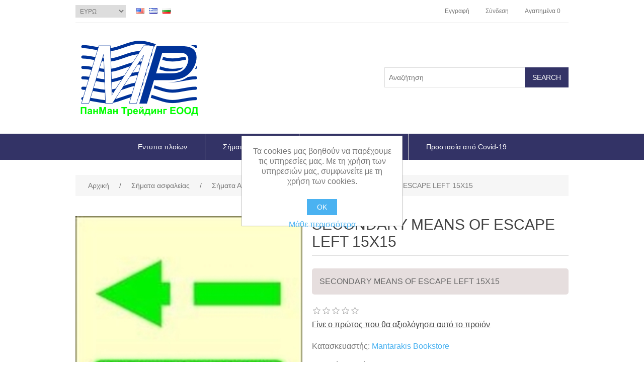

--- FILE ---
content_type: text/html; charset=utf-8
request_url: http://eshop.panmantrd.com/GR/secondary-means-of-escape-left-15x15
body_size: 38435
content:


<!DOCTYPE html>
<html class="html-product-details-page">
<head>
    <title>PanMan Trading EOOD - Eshop. SECONDARY MEANS OF ESCAPE LEFT 15X15</title>
    <meta http-equiv="Content-type" content="text/html;charset=UTF-8" />
    <meta name="description" content="SECONDARY MEANS OF ESCAPE LEFT 15X15" />
    <meta name="keywords" content="safety signs,безопасност на работната среда,стикери, Знаци,Знаци и сигнали,Знаци и сигнали за безопасност,Знаци и сигнали за безопасност и/или здраве при работа,Наредба № РД-07/8,ЗабраниПредупреждения,задължения,евакуация,маршрути за евакуация,аварийни,аварийни изходи,табели,пожарогасителни технически средства,пожарогасител,пожарен кран,път за евакуация,противопожарен маркуч,първа помощ,табели,средства за първа помощ,сигнализиране,известяване,рискове,опасности,зони,надписи,работодател,работодателят, символ,пиктограма,закон за безопасни условия на труд,директива,стандарт,директива 92/58/ЕИО,EN ISO 1070 2012,Забранителен знак,Аларма за опасност,Предупредителен знак,Задължителен знак,Информационен знак,Противопожарен знак,Знак за оказване на първа помощ,Етикети,Самозалепващо,Самозалепващи,Пвц фолио,Твърда основа,Лесен монтаж,знаци за автомобили, vessel logs, камиони,cosmetics, глоби на пътя,, козметика, знаци за безопастност, корабни дневници,Blagoevgrad, Благоевград, korabni dnevnici, Bulgaria, България, задължителни знаци по безопасност,  натурална козметика, био козметика, бебешка грижа, продукти за спортисти, професионална козметика, висша козметика,bio kozmetika, naturalna kozmetika, produkti za sportisti, grija za bebeta, kozmetika za jeni,козметика за жени, корабни документи,korasbni dokumenti, vsichko za koraba,всичко за кораба, корабно снабдяване,korabno snabdqvane" />
    <meta name="generator" content="nopCommerce" />
    <meta name="viewport" content="width=device-width, initial-scale=1" />
    <meta property="og:type" content="product" />
<meta property="og:title" content="SECONDARY MEANS OF ESCAPE LEFT 15X15" />
<meta property="og:description" content="SECONDARY MEANS OF ESCAPE LEFT 15X15" />
<meta property="og:image" content="http://eshop.panmantrd.com/content/images/thumbs/0001247_secondary-means-of-escape-left-15x15_550.jpeg" />
<meta property="og:url" content="http://eshop.panmantrd.com/secondary-means-of-escape-left-15x15" />
<meta property="og:site_name" content="PanMan Trading EOOD" />
<meta property="twitter:card" content="summary" />
<meta property="twitter:site" content="PanMan Trading EOOD" />
<meta property="twitter:title" content="SECONDARY MEANS OF ESCAPE LEFT 15X15" />
<meta property="twitter:description" content="SECONDARY MEANS OF ESCAPE LEFT 15X15" />
<meta property="twitter:image" content="http://eshop.panmantrd.com/content/images/thumbs/0001247_secondary-means-of-escape-left-15x15_550.jpeg" />
<meta property="twitter:url" content="http://eshop.panmantrd.com/secondary-means-of-escape-left-15x15" />

    
    
    
    <link href="/Content/jquery-ui-themes/smoothness/jquery-ui-1.10.3.custom.min.css" rel="stylesheet" type="text/css" />
<link href="/Themes/StrivingBlueTheme/Content/css/styles.css" rel="stylesheet" type="text/css" />
<link href="/Content/magnific-popup/magnific-popup.css" rel="stylesheet" type="text/css" />

    <script src="/Scripts/jquery-1.10.2.min.js" type="text/javascript"></script>
<script src="/Scripts/jquery.validate.min.js" type="text/javascript"></script>
<script src="/Scripts/jquery.validate.unobtrusive.min.js" type="text/javascript"></script>
<script src="/Scripts/jquery-ui-1.10.3.custom.min.js" type="text/javascript"></script>
<script src="/Scripts/jquery-migrate-1.2.1.min.js" type="text/javascript"></script>
<script src="/Scripts/public.common.js" type="text/javascript"></script>
<script src="/Scripts/public.ajaxcart.js" type="text/javascript"></script>
<script src="/Scripts/jquery.magnific-popup.min.js" type="text/javascript"></script>

    
    
    
    
    
<link rel="shortcut icon" href="http://eshop.panmantrd.com/favicon.ico" />
    <!--Powered by nopCommerce - http://www.nopCommerce.com-->
</head>
<body>
    



<div class="ajax-loading-block-window" style="display: none">
</div>
<div id="dialog-notifications-success" title="Ειδοποίηση" style="display:none;">
</div>
<div id="dialog-notifications-error" title="Σφάλμα" style="display:none;">
</div>
<div id="dialog-notifications-warning" title="Προειδοποίηση" style="display:none;">
</div>
<div id="bar-notification" class="bar-notification">
    <span class="close" title="Κλείσιμο">&nbsp;</span>
</div>




<!--[if lte IE 7]>
    <div style="clear:both;height:59px;text-align:center;position:relative;">
        <a href="http://www.microsoft.com/windows/internet-explorer/default.aspx" target="_blank">
            <img src="/Themes/StrivingBlueTheme/Content/images/ie_warning.jpg" height="42" width="820" alt="You are using an outdated browser. For a faster, safer browsing experience, upgrade for free today." />
        </a>
    </div>
<![endif]-->


<div class="master-wrapper-page">
    
    <div class="header">
    
    <div class="header-upper">
        <div class="header-selectors-wrapper">
            
                <div class="currency-selector">
<select id="customerCurrency" name="customerCurrency" onchange="setLocation(this.value);"><option value="/gr/changecurrency/13?returnurl=%2fgr%2fsecondary-means-of-escape-left-15x15">ΛΕΒ</option>
<option value="/gr/changecurrency/1?returnurl=%2fgr%2fsecondary-means-of-escape-left-15x15">US Dollar</option>
<option selected="selected" value="/gr/changecurrency/6?returnurl=%2fgr%2fsecondary-means-of-escape-left-15x15">ΕΥΡΩ</option>
</select>
    </div>

                <div class="language-selector">
            <ul class="language-list">
                    <li>
                        <a href="/gr/changelanguage/1?returnurl=%2fgr%2fsecondary-means-of-escape-left-15x15" title="English">
                            <img title='English' alt='English' 
                                 src="/Content/Images/flags/us.png " />
                        </a>
                    </li>
                    <li>
                        <a href="/gr/changelanguage/3?returnurl=%2fgr%2fsecondary-means-of-escape-left-15x15" title="Greek">
                            <img title='Greek' alt='Greek'  class=selected
                                 src="/Content/Images/flags/gr.png " />
                        </a>
                    </li>
                    <li>
                        <a href="/gr/changelanguage/2?returnurl=%2fgr%2fsecondary-means-of-escape-left-15x15" title="Bulgarian">
                            <img title='Bulgarian' alt='Bulgarian' 
                                 src="/Content/Images/flags/bg.png " />
                        </a>
                    </li>
            </ul>

    </div>

            
        </div>
        <div class="header-links-wrapper">
            <div class="header-links">
    <ul>
        
            <li><a href="/GR/register" class="ico-register">Εγγραφή</a></li>
            <li><a href="/GR/login" class="ico-login">Σύνδεση</a></li>
                            <li>
                <a href="/GR/wishlist" class="ico-wishlist">
                    <span class="wishlist-label">Αγαπημένα</span>
                    <span class="wishlist-qty">0</span>
                </a>
            </li>
                
    </ul>
    </div>

            
        </div>
    </div>
    <div class="header-lower">
        <div class="header-logo">
            <a href="/GR/">
    <img title="" alt="PanMan Trading EOOD" src="http://eshop.panmantrd.com/content/images/thumbs/0001741.png">
</a>
        </div>
        <div class="search-box store-search-box">
            <form action="/GR/search" id="small-search-box-form" method="get">    <input type="text" class="search-box-text" id="small-searchterms" autocomplete="off" name="q" placeholder="Αναζήτηση" />
    <input type="submit" class="button-1 search-box-button" value="Search" />
        <script type="text/javascript">
            $("#small-search-box-form").submit(function(event) {
                if ($("#small-searchterms").val() == "") {
                    alert('Παρακαλώ εισάγετε μια λέξη κλειδί για αναζήτηση');
                    $("#small-searchterms").focus();
                    event.preventDefault();
                }
            });
        </script>
        
            <script type="text/javascript">
                $(document).ready(function() {
                    $('#small-searchterms').autocomplete({
                            delay: 500,
                            minLength: 3,
                            source: '/GR/catalog/searchtermautocomplete',
                            appendTo: '.search-box',
                            select: function(event, ui) {
                                $("#small-searchterms").val(ui.item.label);
                                setLocation(ui.item.producturl);
                                return false;
                            }
                        })
                        .data("ui-autocomplete")._renderItem = function(ul, item) {
                            var t = item.label;
                            //html encode
                            t = htmlEncode(t);
                            return $("<li></li>")
                                .data("item.autocomplete", item)
                                .append("<a><img src='" + item.productpictureurl + "'><span>" + t + "</span></a>")
                                .appendTo(ul);
                        };
                });
            </script>
        
</form>
        </div>
    </div>
</div>

    <script type="text/javascript">
        AjaxCart.init(false, '.header-links .cart-qty', '.header-links .wishlist-qty', '#flyout-cart');
    </script>
    <div class="sp-fullwidth-header-menu">
        <div class="header-menu">
            

<ul class="top-menu">
    
    
    <li>
        <a href="/GR/%CE%B5%CE%BD%CF%84%CF%85%CF%80%CE%B1-%CF%80%CE%BB%CE%BF%CE%AF%CF%89%CE%BD">Εντυπα πλοίων
        </a>

    </li>
    <li>
        <a href="/GR/%CF%83%CE%AE%CE%BC%CE%B1%CF%84%CE%B1-%CE%B1%CF%83%CF%86%CE%B1%CE%BB%CE%B5%CE%AF%CE%B1%CF%82">Σήματα ασφαλείας
        </a>
                <div class="sublist-toggle"></div>
                <ul class="sublist first-level">
    <li>
        <a href="/GR/%CE%B4%CE%B9%CE%AC%CF%83%CF%89%CF%83%CE%B7%CF%82-%CE%B4%CE%B9%CE%B1%CF%86%CF%85%CE%B3%CE%AE%CF%82">Διάσωσης / Διαφυγής
        </a>

    </li>
    <li>
        <a href="/GR/%CF%80%CF%85%CF%81%CE%B1%CF%83%CF%86%CE%AC%CE%BB%CE%B5%CE%B9%CE%B1%CF%82">Πυρασφάλειας
        </a>

    </li>
    <li>
        <a href="/GR/%CF%80%CF%81%CE%BF%CE%B5%CE%B9%CE%B4%CE%BF%CF%80%CE%BF%CE%B9%CE%AE%CF%83%CE%B5%CF%89%CF%82-%CE%BA%CE%B9%CE%BD%CE%B4%CF%8D%CE%BD%CE%BF%CF%85">ΔιαχείρισηςΦορτίων
        </a>

    </li>
    <li>
        <a href="/GR/%CE%B1%CF%80%CE%B1%CE%B3%CF%8C%CF%81%CE%B5%CF%85%CF%83%CE%B7%CF%82">Απαγόρευσης
        </a>

    </li>
    <li>
        <a href="/GR/%CF%80%CF%81%CE%BF%CE%B5%CE%B9%CE%B4%CE%BF%CF%80%CE%BF%CE%AF%CE%B7%CF%83%CE%B7%CF%82">Προειδοποίησης
        </a>

    </li>
    <li>
        <a href="/GR/%CE%B1%CF%83%CF%86%CE%B1%CE%BB%CE%B5%CE%AF%CE%B1%CF%82">Ασφαλείας
        </a>

    </li>
    <li>
        <a href="/GR/%CF%85%CF%80%CE%BF%CF%87%CF%81%CE%B5%CF%8E%CF%83%CE%B5%CF%89%CF%82">Υποχρεώσεως
        </a>

    </li>
    <li>
        <a href="/GR/%CF%80%CE%BB%CE%B7%CF%81%CE%BF%CF%86%CF%8C%CF%81%CE%B7%CF%83%CE%B7%CF%82">Πληροφόρησης
        </a>

    </li>
    <li>
        <a href="/GR/maritime-instruction-safety-resque-boards">Maritime Instruction Safety &amp; Resque boards
        </a>

    </li>
    <li>
        <a href="/GR/%CE%BC%CE%B5%CF%84%CE%B1%CF%86%CE%BF%CF%81%CE%AC%CF%82-%CF%86%CE%BF%CF%81%CF%84%CE%AF%CF%89%CE%BD">Επικινδύνων φορτίων
        </a>

    </li>
    <li>
        <a href="/GR/%CF%84%CE%B1%CE%B9%CE%BD%CE%AF%CE%B5%CF%82-%CE%B1%CF%83%CF%86%CE%B1%CE%BB%CE%B5%CE%AF%CE%B1%CF%82">Ταινίες Ασφαλείας
        </a>

    </li>
    <li>
        <a href="/GR/%CF%83%CE%AE%CE%BC%CE%B1%CF%84%CE%B1-%CE%B1%CF%83%CF%86%CE%B1%CE%BB%CE%B5%CE%AF%CE%B1%CF%82-%CE%B3%CE%B9%CE%B1-%CF%80%CE%BB%CE%BF%CE%AF%CE%B1">Σήματα Ασφαλείας για πλοία
        </a>
                <div class="sublist-toggle"></div>
                <ul class="sublist ">
    <li>
        <a href="/GR/res654">IMO Res. A654(16)
        </a>

    </li>
    <li>
        <a href="/GR/imo-resa-95223">IMO Res.A 952(23)
        </a>

    </li>
                </ul>

    </li>
    <li>
        <a href="/GR/imo-res-a111630">IMO Res. A1116(30)
        </a>
                <div class="sublist-toggle"></div>
                <ul class="sublist ">
    <li>
        <a href="/GR/mes">MES
        </a>

    </li>
    <li>
        <a href="/GR/ees">EES
        </a>

    </li>
    <li>
        <a href="/GR/lss">LSS
        </a>

    </li>
    <li>
        <a href="/GR/fes">FES
        </a>

    </li>
    <li>
        <a href="/GR/pss">PSS
        </a>

    </li>
    <li>
        <a href="/GR/wss">WSS
        </a>

    </li>
    <li>
        <a href="/GR/mss">MSS
        </a>

    </li>
    <li>
        <a href="/GR/sis">SIS
        </a>

    </li>
                </ul>

    </li>
    <li>
        <a href="/GR/covid-19-%CF%83%CE%AE%CE%BC%CE%B1%CF%84%CE%B1-%CE%B1%CF%83%CF%86%CE%B1%CE%BB%CE%B5%CE%AF%CE%B1%CF%82">Covid-19 Σήματα Ασφαλείας
        </a>

    </li>
                </ul>

    </li>
    <li>
        <a href="/GR/%CE%B7%CE%BB%CE%B5%CE%BA%CF%84%CF%81%CE%BF%CE%BD%CE%B9%CE%BA%CE%BF%CE%AF-%CE%BA%CE%B1%CF%84%CE%AC%CE%BB%CE%BF%CE%B3%CE%BF%CE%B9">Ηλεκτρονικοί κατάλογοι
        </a>

    </li>
    <li>
        <a href="/GR/%CF%80%CF%81%CE%BF%CF%83%CF%84%CE%B1%CF%83%CE%AF%CE%B1-%CE%B1%CF%80%CF%8C-covid-19">Προστασία από Covid-19
        </a>

    </li>
                                
</ul>

    <div class="menu-toggle">Κατηγορίες</div>
    <ul class="top-menu mobile">
        
            <li>
        <a href="/GR/%CE%B5%CE%BD%CF%84%CF%85%CF%80%CE%B1-%CF%80%CE%BB%CE%BF%CE%AF%CF%89%CE%BD">Εντυπα πλοίων
        </a>

    </li>
    <li>
        <a href="/GR/%CF%83%CE%AE%CE%BC%CE%B1%CF%84%CE%B1-%CE%B1%CF%83%CF%86%CE%B1%CE%BB%CE%B5%CE%AF%CE%B1%CF%82">Σήματα ασφαλείας
        </a>
                <div class="sublist-toggle"></div>
                <ul class="sublist first-level">
    <li>
        <a href="/GR/%CE%B4%CE%B9%CE%AC%CF%83%CF%89%CF%83%CE%B7%CF%82-%CE%B4%CE%B9%CE%B1%CF%86%CF%85%CE%B3%CE%AE%CF%82">Διάσωσης / Διαφυγής
        </a>

    </li>
    <li>
        <a href="/GR/%CF%80%CF%85%CF%81%CE%B1%CF%83%CF%86%CE%AC%CE%BB%CE%B5%CE%B9%CE%B1%CF%82">Πυρασφάλειας
        </a>

    </li>
    <li>
        <a href="/GR/%CF%80%CF%81%CE%BF%CE%B5%CE%B9%CE%B4%CE%BF%CF%80%CE%BF%CE%B9%CE%AE%CF%83%CE%B5%CF%89%CF%82-%CE%BA%CE%B9%CE%BD%CE%B4%CF%8D%CE%BD%CE%BF%CF%85">ΔιαχείρισηςΦορτίων
        </a>

    </li>
    <li>
        <a href="/GR/%CE%B1%CF%80%CE%B1%CE%B3%CF%8C%CF%81%CE%B5%CF%85%CF%83%CE%B7%CF%82">Απαγόρευσης
        </a>

    </li>
    <li>
        <a href="/GR/%CF%80%CF%81%CE%BF%CE%B5%CE%B9%CE%B4%CE%BF%CF%80%CE%BF%CE%AF%CE%B7%CF%83%CE%B7%CF%82">Προειδοποίησης
        </a>

    </li>
    <li>
        <a href="/GR/%CE%B1%CF%83%CF%86%CE%B1%CE%BB%CE%B5%CE%AF%CE%B1%CF%82">Ασφαλείας
        </a>

    </li>
    <li>
        <a href="/GR/%CF%85%CF%80%CE%BF%CF%87%CF%81%CE%B5%CF%8E%CF%83%CE%B5%CF%89%CF%82">Υποχρεώσεως
        </a>

    </li>
    <li>
        <a href="/GR/%CF%80%CE%BB%CE%B7%CF%81%CE%BF%CF%86%CF%8C%CF%81%CE%B7%CF%83%CE%B7%CF%82">Πληροφόρησης
        </a>

    </li>
    <li>
        <a href="/GR/maritime-instruction-safety-resque-boards">Maritime Instruction Safety &amp; Resque boards
        </a>

    </li>
    <li>
        <a href="/GR/%CE%BC%CE%B5%CF%84%CE%B1%CF%86%CE%BF%CF%81%CE%AC%CF%82-%CF%86%CE%BF%CF%81%CF%84%CE%AF%CF%89%CE%BD">Επικινδύνων φορτίων
        </a>

    </li>
    <li>
        <a href="/GR/%CF%84%CE%B1%CE%B9%CE%BD%CE%AF%CE%B5%CF%82-%CE%B1%CF%83%CF%86%CE%B1%CE%BB%CE%B5%CE%AF%CE%B1%CF%82">Ταινίες Ασφαλείας
        </a>

    </li>
    <li>
        <a href="/GR/%CF%83%CE%AE%CE%BC%CE%B1%CF%84%CE%B1-%CE%B1%CF%83%CF%86%CE%B1%CE%BB%CE%B5%CE%AF%CE%B1%CF%82-%CE%B3%CE%B9%CE%B1-%CF%80%CE%BB%CE%BF%CE%AF%CE%B1">Σήματα Ασφαλείας για πλοία
        </a>
                <div class="sublist-toggle"></div>
                <ul class="sublist ">
    <li>
        <a href="/GR/res654">IMO Res. A654(16)
        </a>

    </li>
    <li>
        <a href="/GR/imo-resa-95223">IMO Res.A 952(23)
        </a>

    </li>
                </ul>

    </li>
    <li>
        <a href="/GR/imo-res-a111630">IMO Res. A1116(30)
        </a>
                <div class="sublist-toggle"></div>
                <ul class="sublist ">
    <li>
        <a href="/GR/mes">MES
        </a>

    </li>
    <li>
        <a href="/GR/ees">EES
        </a>

    </li>
    <li>
        <a href="/GR/lss">LSS
        </a>

    </li>
    <li>
        <a href="/GR/fes">FES
        </a>

    </li>
    <li>
        <a href="/GR/pss">PSS
        </a>

    </li>
    <li>
        <a href="/GR/wss">WSS
        </a>

    </li>
    <li>
        <a href="/GR/mss">MSS
        </a>

    </li>
    <li>
        <a href="/GR/sis">SIS
        </a>

    </li>
                </ul>

    </li>
    <li>
        <a href="/GR/covid-19-%CF%83%CE%AE%CE%BC%CE%B1%CF%84%CE%B1-%CE%B1%CF%83%CF%86%CE%B1%CE%BB%CE%B5%CE%AF%CE%B1%CF%82">Covid-19 Σήματα Ασφαλείας
        </a>

    </li>
                </ul>

    </li>
    <li>
        <a href="/GR/%CF%85%CF%80%CE%BF%CE%BB%CE%BF%CE%B3%CE%B9%CF%83%CF%84%CE%AD%CF%82">Υπολογιστές
        </a>
                <div class="sublist-toggle"></div>
                <ul class="sublist first-level">
    <li>
        <a href="/GR/%CF%80%CF%81%CE%BF%CE%B3%CF%81%CE%AC%CE%BC%CE%BC%CE%B1%CF%84%CE%B1">Προγράμματα
        </a>

    </li>
                </ul>

    </li>
    <li>
        <a href="/GR/%CE%B7%CE%BB%CE%B5%CE%BA%CF%84%CF%81%CE%BF%CE%BD%CE%B9%CE%BA%CE%BF%CE%AF-%CE%BA%CE%B1%CF%84%CE%AC%CE%BB%CE%BF%CE%B3%CE%BF%CE%B9">Ηλεκτρονικοί κατάλογοι
        </a>

    </li>
    <li>
        <a href="/GR/%CF%80%CF%81%CE%BF%CF%83%CF%84%CE%B1%CF%83%CE%AF%CE%B1-%CE%B1%CF%80%CF%8C-covid-19">Προστασία από Covid-19
        </a>

    </li>
                                                                
    </ul>
    <script type="text/javascript">
        $(document).ready(function () {
            $('.menu-toggle').click(function () {
                $(this).siblings('.top-menu.mobile').slideToggle('slow');
            });
            $('.top-menu.mobile .sublist-toggle').click(function () {
                $(this).siblings('.sublist').slideToggle('slow');
            });
        });
    </script>





        </div>
    </div>
    <div class="master-wrapper-content">
        


        
    
    <div class="breadcrumb">
        <ul>
            
            <li>
                <span itemscope itemtype="http://data-vocabulary.org/Breadcrumb">
                    <a href="/GR/" itemprop="url">
                        <span itemprop="title">Αρχική</span>
                    </a>
                </span>
                <span class="delimiter">/</span>
            </li>
                <li>
                    <span itemscope itemtype="http://data-vocabulary.org/Breadcrumb">
                        <a href="/GR/%CF%83%CE%AE%CE%BC%CE%B1%CF%84%CE%B1-%CE%B1%CF%83%CF%86%CE%B1%CE%BB%CE%B5%CE%AF%CE%B1%CF%82" itemprop="url">
                            <span itemprop="title">Σήματα ασφαλείας</span>
                        </a>
                    </span>
                    <span class="delimiter">/</span>
                </li>
                <li>
                    <span itemscope itemtype="http://data-vocabulary.org/Breadcrumb">
                        <a href="/GR/%CF%83%CE%AE%CE%BC%CE%B1%CF%84%CE%B1-%CE%B1%CF%83%CF%86%CE%B1%CE%BB%CE%B5%CE%AF%CE%B1%CF%82-%CE%B3%CE%B9%CE%B1-%CF%80%CE%BB%CE%BF%CE%AF%CE%B1" itemprop="url">
                            <span itemprop="title">Σήματα Ασφαλείας για πλοία</span>
                        </a>
                    </span>
                    <span class="delimiter">/</span>
                </li>
            <li>
                <strong class="current-item">SECONDARY MEANS OF ESCAPE LEFT 15X15</strong>
                
                
            </li>
        </ul>
    </div>


            <div class="master-column-wrapper">
            
<div class="center-1">
    
    
<!--product breadcrumb-->

<div class="page product-details-page">
    <div class="page-body">
        
<form action="/GR/secondary-means-of-escape-left-15x15" id="product-details-form" method="post">            <div itemscope itemtype="http://schema.org/Product" data-productid="931">
                <div class="product-essential">
                    
                    <!--product pictures-->
                    
<div class="gallery">
    <div class="picture">
            <img alt="Εικόνα από SECONDARY MEANS OF ESCAPE LEFT 15X15" src="http://eshop.panmantrd.com/content/images/thumbs/0001247_secondary-means-of-escape-left-15x15_550.jpeg" title="Εικόνα από SECONDARY MEANS OF ESCAPE LEFT 15X15" itemprop="image" id="main-product-img-931" />
    </div>
</div>
                    
                    <div class="overview">
                        
                        <div class="product-name">
                            <h1 itemprop="name">
                                SECONDARY MEANS OF ESCAPE LEFT 15X15
                            </h1>
                        </div>
                            <div class="short-description">
                                SECONDARY MEANS OF ESCAPE LEFT 15X15
                            </div>
                        
                        <!--product reviews-->
                        
    <div class="product-reviews-overview" >
        <div class="product-review-box">
            <div class="rating">
                <div style="width: 0%">
                </div>
            </div>
        </div>

            <div class="product-no-reviews">
                <a href="/GR/productreviews/931">Γίνε ο πρώτος που θα αξιολόγησει αυτό το προϊόν</a>
            </div>
    </div>

                        <!--manufacturers-->
                            <div class="manufacturers">
            <span class="label">Κατασκευαστής:</span>
        <span class="value">
                <a href="/GR/mantarakis-booksstore">Mantarakis Bookstore</a>
        </span>
    </div>

                        <!--availability-->
                        
                        <!--SKU, MAN, GTIN, vendor-->
                        
<div class="additional-details">
    
        <div class="sku" >
            <span class="label">Κωδικός προϊόντος(SKU):</span>
            <span class="value" itemprop="sku" id="sku-931">S100-F63L</span>
        </div>
                    <div class="product-vendor">
            <span class="label">Προμηθευτής:</span>
            <span class="value"><a href="/GR/%CE%B2%CE%B9%CE%B2%CE%BB%CE%B9%CE%BF%CF%87%CE%B1%CF%81%CF%84%CE%BF%CF%80%CF%89%CE%BB%CE%B5%CE%AF%CE%BF-%CE%BC%CE%B1%CE%BD%CF%84%CE%B1%CF%81%CE%AC%CE%BA%CE%B7%CF%82">Βιβλιοχαρτοπωλείο Μανταράκης</a></span>
        </div>
</div>
                        <!--delivery-->
                        
                        <!--sample download-->
                        
                        <!--attributes-->

                        <!--gift card-->

                        <!--rental info-->

                        <!--price & add to cart-->
    <div class="prices" itemprop="offers" itemscope itemtype="http://schema.org/Offer">
            <div class="                            product-price
">
<span                                            itemprop="price" content="0.00" class="price-value-931" 
>
                    
                </span>
            </div>
    </div>


                        <!--wishlist, compare, email a friend-->
                        <div class="overview-buttons">
                            

                            
    <div class="compare-products">
        <input type="button" value="+Σύγκριση" class="button-2 add-to-compare-list-button" onclick="AjaxCart.addproducttocomparelist('/GR/compareproducts/add/931');return false;" />
    </div>

                                <div class="email-a-friend">
        <input type="button" value="Στείλτε το σε ένα φίλο" class="button-2 email-a-friend-button" onclick="setLocation('/GR/productemailafriend/931')" />
    </div>

                            
                        </div>
                        
    <div class="product-share-button">
        <!-- AddThis Button BEGIN --><div class="addthis_toolbox addthis_default_style "><a class="addthis_button_preferred_1"></a><a class="addthis_button_preferred_2"></a><a class="addthis_button_preferred_3"></a><a class="addthis_button_preferred_4"></a><a class="addthis_button_compact"></a><a class="addthis_counter addthis_bubble_style"></a></div><script type="text/javascript" src="http://s7.addthis.com/js/250/addthis_widget.js#pubid=nopsolutions"></script><!-- AddThis Button END -->
    </div>

                        
                    </div>
                        <div class="full-description" itemprop="description">
                            <p>SECONDARY MEANS OF ESCAPE LEFT 15X15</p>
                        </div>
                </div>
                
                <div class="product-collateral">
                    
                    
                </div>
                
                
            </div>
</form>        
    </div>
</div>

    
</div>

        </div>
        
    </div>
    <div class="footer">
    <div class="footer-upper">
        <div class="footer-block information">
            <div class="title">
                <strong>Πληροφορίες</strong>
            </div>
            <ul class="list">
                    <li><a href="/GR/sitemap">Χάρτης σελίδας</a></li>
                                    <li><a href="/GR/%CE%B1%CF%80%CE%BF%CF%83%CF%84%CE%BF%CE%BB%CE%AD%CF%82-%CE%BA%CE%B1%CE%B9-%CE%B5%CF%80%CE%B9%CF%83%CF%84%CF%81%CE%BF%CF%86%CE%AD%CF%82">Αποστολές και επιστροφές</a></li>
                    <li><a href="/GR/%CF%80%CE%BF%CE%BB%CE%B9%CF%84%CE%B9%CE%BA%CE%AE-%CF%80%CF%81%CE%BF%CF%83%CF%84%CE%B1%CF%83%CE%AF%CE%B1%CF%82-%CF%84%CF%89%CE%BD-%CF%80%CF%81%CE%BF%CF%83%CF%89%CF%80%CE%B9%CE%BA%CF%8E%CE%BD-%CF%83%CE%B1%CF%82-%CE%B4%CE%B5%CE%B4%CE%BF%CE%BC%CE%AD%CE%BD%CF%89%CE%BD">Πολιτική προστασίας των προσωπικών σας δεδομένων.</a></li>
                    <li><a href="/GR/%CE%BF%CF%81%CE%BF%CE%B9-%CF%87%CF%81%CE%AE%CF%83%CE%B7%CF%82">Οροι χρήσης</a></li>
                    <li><a href="/GR/%CF%83%CF%87%CE%B5%CF%84%CE%B9%CE%BA%CE%AC-%CE%BC%CE%B5-%CE%BC%CE%B1%CF%82">Σχετικά με μας</a></li>
                <li><a href="/GR/contactus">Επικοινωνία</a></li>
            </ul>
        </div>
        <div class="footer-block customer-service">
            <div class="title">
                <strong>Εργαλεία σελίδας</strong>
            </div>
            <ul class="list">
                <li><a href="/GR/search">Αναζήτηση</a> </li>
                    <li><a href="/GR/news">Νέα</a></li>
                                    <li><a href="/GR/blog">Ιστολόγιο</a></li>
                                                    <li><a href="/GR/recentlyviewedproducts">Είδατε πρόσφατα</a></li>
                                    <li><a href="/GR/compareproducts">Λίστα σύγκρισης προϊόντων</a></li>
                                    <li><a href="/GR/newproducts">Νέα προϊόντα</a></li>
                            </ul>
        </div>
        <div class="footer-block my-account">
            <div class="title">
                <strong>Ο λογαριασμός μου</strong>
            </div>
            <ul class="list">
                <li><a href="/GR/customer/info">Ο λογαριασμός μου</a></li>
                <li><a href="/GR/order/history">Οι παραγγελίες μου</a></li>
                <li><a href="/GR/customer/addresses">Οι διευθύνσεις μου</a></li>
                                    <li><a href="/GR/wishlist">Αγαπημένα</a></li>
                                    <li><a href="/GR/vendor/apply">Αίτηση για λογαριασμό προμηθευτή</a></li>
                            </ul>
        </div>
        <div class="footer-block follow-us">
            <div class="social">
                <div class="title">
                    <strong>Ακολουθήστε μας</strong>
                </div>
                <ul class="networks">
		<li class="facebook"><a href="https://www.facebook.com/PanMan-Trading-EOOD-1986259398271087/" target="_blank">Facebook</a></li>
				<li class="rss"><a href="/GR/news/rss/3">RSS</a></li>
				<li class="google-plus"><a href="http://panmantradingeood.business.site/" target="_blank">Google+</a></li>
</ul>
            </div>
            <div class="newsletter">
    <div class="title">
        <strong>Ενημερωτικό δελτίο</strong>
    </div>
    <div class="newsletter-subscribe" id="newsletter-subscribe-block">
        <div class="newsletter-email">
            <input class="newsletter-subscribe-text" id="newsletter-email" name="NewsletterEmail" placeholder="Εισάγετε το email σας εδώ..." type="text" value="" />
            <input type="button" value="Εγγραφή" id="newsletter-subscribe-button" class="button-1 newsletter-subscribe-button" />
        </div>
        <div class="newsletter-validation">
            <span id="subscribe-loading-progress" style="display: none;" class="please-wait">Περιμένετε...</span>
            <span class="field-validation-valid" data-valmsg-for="NewsletterEmail" data-valmsg-replace="true"></span>
        </div>
    </div>
    <div class="newsletter-result" id="newsletter-result-block"></div>
    <script type="text/javascript">
        function newsletter_subscribe(subscribe) {
            var subscribeProgress = $("#subscribe-loading-progress");
            subscribeProgress.show();
            var postData = {
                subscribe: subscribe,
                email: $("#newsletter-email").val()
            };
            $.ajax({
                cache: false,
                type: "POST",
                url: "/GR/subscribenewsletter",
                data: postData,
                success: function(data) {
                    subscribeProgress.hide();
                    $("#newsletter-result-block").html(data.Result);
                    if (data.Success) {
                        $('#newsletter-subscribe-block').hide();
                        $('#newsletter-result-block').show();
                    } else {
                        $('#newsletter-result-block').fadeIn("slow").delay(2000).fadeOut("slow");
                    }
                },
                error: function(xhr, ajaxOptions, thrownError) {
                    alert('Failed to subscribe.');
                    subscribeProgress.hide();
                }
            });
        }

        $(document).ready(function () {
            $('#newsletter-subscribe-button').click(function () {
                    newsletter_subscribe('true');
            });
            $("#newsletter-email").keydown(function (event) {
                if (event.keyCode == 13) {
                    $("#newsletter-subscribe-button").click();
                    return false;
                }
            });
        });
    </script>
</div>

        </div>
    </div>
    <div class="footer-lower">
        <div class="footer-info">
            <span class="footer-disclaimer">&copy; 2026 PanMan Trading EOOD</span>
                <span class="footer-tax-shipping">
                    All prices are entered including tax. Excluding <a href="/GR/%CE%B1%CF%80%CE%BF%CF%83%CF%84%CE%BF%CE%BB%CE%AD%CF%82-%CE%BA%CE%B1%CE%B9-%CE%B5%CF%80%CE%B9%CF%83%CF%84%CF%81%CE%BF%CF%86%CE%AD%CF%82">shipping</a>
                </span>
        </div>
            <div class="footer-powered-by">
                
                Powered by <a href="http://www.nopcommerce.com/">nopCommerce</a>
            </div>
        
    </div>
    <br />
    <div class="footer-powered-by-sp">
        
        Theme powered by <a href="http://www.strivingprogrammers.com/striving-programmers-copyright-removal-key">Striving Programmers</a>
    </div>
    <br />
    
</div>
<script type="text/javascript">
    $(document).ready(function () {
        $('.footer-block .title').click(function () {
            var e = window, a = 'inner';
            if (!('innerWidth' in window)) {
                a = 'client';
                e = document.documentElement || document.body;
            }
            var result = { width: e[a + 'Width'], height: e[a + 'Height'] };
            if (result.width < 769) {
                $(this).siblings('.list').slideToggle('slow');
            }
        });
    });
</script>
<script type="text/javascript">
    $(document).ready(function () {
        $('.block .title').click(function () {
            var e = window, a = 'inner';
            if (!('innerWidth' in window)) {
                a = 'client';
                e = document.documentElement || document.body;
            }
            var result = { width: e[a + 'Width'], height: e[a + 'Height'] };
            if (result.width < 1001) {
                $(this).siblings('.listbox').slideToggle('slow');
            }
        });
    });
</script>
</div>


<script type="text/javascript">
    $(document).ready(function () {
        $('#eu-cookie-bar-notification').show();

        $('#eu-cookie-ok').click(function () {
            $.ajax({
                cache: false,
                type: 'POST',
                url: '/eucookielawaccept',
                dataType: 'json',
                success: function (data) {
                    $('#eu-cookie-bar-notification').hide();
                },
                failure: function () {
                    alert('Cannot store value');
                }
            });
    });
    });
</script>
<div id="eu-cookie-bar-notification" class="eu-cookie-bar-notification">
    <div class="content">
        <div class="text">Τα cookies μας βοηθούν να παρέχουμε τις υπηρεσίες μας. Με τη χρήση των υπηρεσιών μας, συμφωνείτε με τη χρήση των cookies.</div>
        <div class="buttons-more">
            <button type="button" class="ok-button button-1" id="eu-cookie-ok">OK</button>
            <a class="learn-more" href="/GR/%CF%80%CE%BF%CE%BB%CE%B9%CF%84%CE%B9%CE%BA%CE%AE-%CF%80%CF%81%CE%BF%CF%83%CF%84%CE%B1%CF%83%CE%AF%CE%B1%CF%82-%CF%84%CF%89%CE%BD-%CF%80%CF%81%CE%BF%CF%83%CF%89%CF%80%CE%B9%CE%BA%CF%8E%CE%BD-%CF%83%CE%B1%CF%82-%CE%B4%CE%B5%CE%B4%CE%BF%CE%BC%CE%AD%CE%BD%CF%89%CE%BD">Μάθε περισσότερα</a>
        </div>
    </div>
</div>
<!-- Google code for Analytics tracking -->
<script type="text/javascript">
var _gaq = _gaq || [];
_gaq.push(['_setAccount', 'UA-122662630-1']);
_gaq.push(['_trackPageview']);

(function() {
    var ga = document.createElement('script'); ga.type = 'text/javascript'; ga.async = true;
    ga.src = ('https:' == document.location.protocol ? 'https://ssl' : 'http://www') + '.google-analytics.com/ga.js';
    var s = document.getElementsByTagName('script')[0]; s.parentNode.insertBefore(ga, s);
})();
</script>

    
    
</body>
</html>
